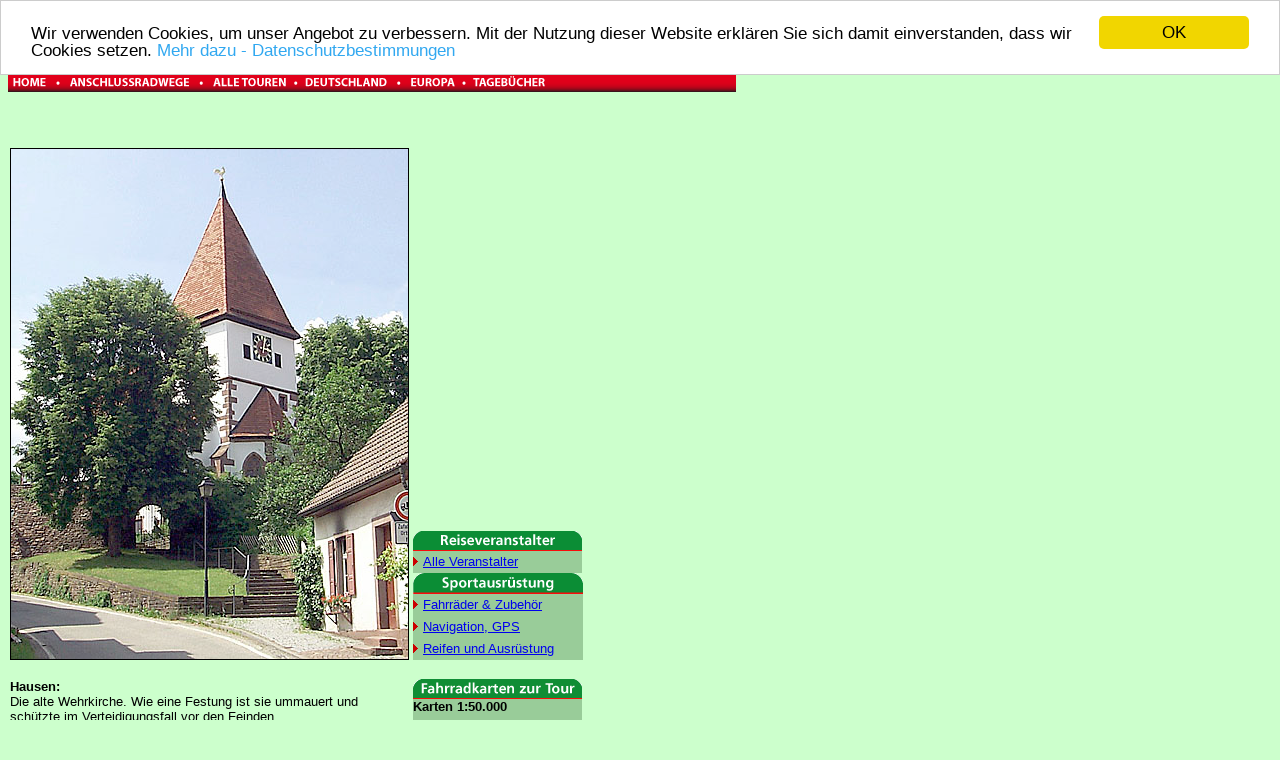

--- FILE ---
content_type: text/html
request_url: https://www.fahrrad-tour.de/WUERMTAL/BILDER/BHausKir.htm
body_size: 3901
content:
<HTML>  
<HEAD>
		<TITLE>Hausen: Wehrkirche</TITLE>
		<meta http-equiv="content-type" content="text/html;charset=iso-8859-1">
		<link rel="stylesheet" type="text/css" href="../../pagestyle.css">
		<meta name="KEYWORDS" content="W&uuml;rm, Fahrradtour, W&uuml;rmtalradweg, Hildrizhausen, Ehningen, Aidlingen, Grafenau, Schafhausen, Weil der Stadt, Merklingen, Hausen, M&uuml;hlhausen, Tiefenbronn, Pforzheim, Radfahren, Radweg, Radtour, Fahrradfahren, Fahrradweg, W&uuml;rmtal, Wasserwerk, M&uuml;hlhausen, Pension, Gastst&auml;tte, Hotel, Rad, Bike, Unterkunft, Essen, Fahrradwandern, Radwandern, Tal">
	

<!-- Begin Cookie Consent plugin by Silktide - http://silktide.com/cookieconsent -->
<script type="text/javascript">
    window.cookieconsent_options = {"message":"Wir verwenden Cookies, um unser Angebot zu verbessern. Mit der Nutzung dieser Website erklären Sie sich damit einverstanden, dass wir Cookies setzen.","dismiss":"OK","learnMore":"Mehr dazu - Datenschutzbestimmungen","link":"http://www.fahrrad-tour.de/iDatenschutz.htm","theme":"light-top"};
</script>

<script type="text/javascript" src="//cdnjs.cloudflare.com/ajax/libs/cookieconsent2/1.0.9/cookieconsent.min.js"></script>
<!-- End Cookie Consent plugin -->	
		
<script type="text/javascript"
src="//c.andyhoppe.com/1529789208?output=js"></script>




	</HEAD>





<BODY BGCOLOR="#ccffcc">

<div style="position: fixed; top: 8px;margin-left: 734px;">
<script async src="//pagead2.googlesyndication.com/pagead/js/adsbygoogle.js"></script>
<!-- fahrrad-160x600 -->
<ins class="adsbygoogle"
     style="display:inline-block;width:160px;height:600px"
     data-ad-client="ca-pub-0950519772761045"
     data-ad-slot="8553879047"></ins>
<script>
(adsbygoogle = window.adsbygoogle || []).push({});
</script>
</div>


<!-- ImageReady Slices (Leiste_Allgemein.ai) -->
<table id="Tabelle_01" width="728" height="18" border="0" cellpadding="0" cellspacing="0">
	<tr>
		<td align="left" valign="top">
			<a href="http://www.fahrrad-tour.de/index.php" target="_blank"
				onmouseover="window.status='fahrrad-tour.de: Kostenlose Radwegbeschreibungen';  return true;"
				onmouseout="window.status='';  return true;">
			<img src="../../Balken/Bilder/Home.gif" width="46" height="18" border="0" alt="fahrrad-tour.de"></a></td>
		<td>
		  <img src="../../Balken/Bilder/Leiste_Allgemein_02.gif" width="10" height="18" alt=""></td>
		<td align="left" valign="top">
			<a href="../Index.htm" target="_blank"
				onmouseover="window.status='fahrrad-tour.de: Kostenlose Radwegbeschreibung';  return true;"
				onmouseout="window.status='';  return true;">
			<img src="../../Balken/Bilder/Anschlussradwege.gif" width="134" height="18" border="0" alt="fahrrad-tour.de"></a></td>
		<td>
		  <img src="../../Balken/Bilder/Leiste_Allgemein_04.gif" width="6" height="18" alt=""></td>
		<td align="left" valign="top">
			<a href="http://www.fahrrad-tour.de/aindex.htm" target="_blank"
				onmouseover="window.status='fahrrad-tour.de: Kostenlose Radwegbeschreibung';  return true;"
				onmouseout="window.status='';  return true;">
			<img src="../../Balken/Bilder/Alle-Touren.gif" width="88" height="18" border="0" alt="&#220;bersicht aller beschriebenen Radwege"></a></td>
		<td>
		  <img src="../../Balken/Bilder/Leiste_Allgemein_06.gif" width="7" height="18" alt=""></td>
		<td align="left" valign="top">
			<a href="http://www.fahrrad-tour.de/ddindex.htm" target="_blank"
				onmouseover="window.status='fahrrad-tour.de: Kostenlose Radwegbeschreibung';  return true;"
				onmouseout="window.status='';  return true;">
			<img src="../../Balken/Bilder/Deutschland.gif" width="97" height="18" border="0" alt="&#220;berblick aller beschriebenen Radtouren in Deutschland"></a></td>
		<td>
		  <img src="../../Balken/Bilder/Leiste_Allgemein_08.gif" width="5" height="18" alt=""></td>
		<td align="left" valign="top">
			<a href="http://www.fahrrad-tour.de/euindex.htm" target="_blank"
				onmouseover="window.status='fahrrad-tour.de: Kostenlose Radwegbeschreibung';  return true;"
				onmouseout="window.status='';  return true;">
			<img src="../../Balken/Bilder/Europa.gif" width="60" height="18" border="0" alt="&#220;berblick aller beschriebenen Radtouren in Europa"></a></td>
		<td>
		  <img src="../../Balken/Bilder/Leiste_Allgemein_10.gif" width="6" height="18" alt=""></td>
		<td align="left" valign="top">
			<a href="http://www.fahrrad-tour.de/tagebuchindex.htm" target="_blank"
				onmouseover="window.status='fahrrad-tour.de: Kostenlose Radwegbeschreibung';  return true;"
				onmouseout="window.status='';  return true;">
			<img src="../../Balken/Bilder/Tagebuecher.gif" width="82" height="18" border="0" alt="Tageb&#252;cher unserer Radtourbeschreibungen"></a></td>
		<td>
		  <img src="../../Balken/Bilder/Leiste_Allgemein_12.gif" width="187" height="18" alt=""></td>
  </tr>
</table>
<!-- End ImageReady Slices -->





</A>
 
	  <br>
          <br>
          <br>
			<table width="578" border="0" cellspacing="2" cellpadding="0" height="342">
			<tr>
				<td width="402"><IMG SRC="BHausen2.jpg" alt="W&uuml;rmtalradweg: Hausener Wehrkirche" WIDTH="397" HEIGHT="510" ALIGN="BOTTOM"
BORDER="1"></td>
				<td valign="BOTTOM" width="2%"></td>
				<td valign="BOTTOM" width="100%"><br>
                <table width="160" border="0" cellspacing="0" cellpadding="0">
								<tr height="20">
									<td colspan="2" height="20"><img src="../../Bilder/BReiseveranstalter.gif" width="169" height="20" border="0" naturalsizeflag="3" align="BOTTOM"></td>
								</tr>
								<tr height="22">
									<td width="10" bgcolor="#99cc99" height="22"><img src="../../Bilder/Pfeil.gif" width="9" height="9" align="BOTTOM" border="0" naturalsizeflag="3"></td>
									<td width="150" bgcolor="#99cc99" height="22"><a href="../../Veranstalter.htm" target="Hauptbild" title="Reiseveranstalter">Alle Veranstalter</a></td>
								</tr>
				  </table>
					
				  <table width="170" border="0" cellspacing="0" cellpadding="0">
						<tr height="21">
							<td colspan="2" height="21">
								<p><img src="../../Bilder/Sportausruestung.gif" alt="Sportausr&uuml;stung" height="21" width="170" border="0"></p>
							</td>
						</tr>
						<tr>
							<td bgcolor="#99cc99" height="22"><img src="../../Bilder/Pfeil.gif" height="9" width="9" align="BOTTOM" border="0"></td>
							<td bgcolor="#99cc99" width="160" height="22"><a href="../../Fahrrad.htm" target="_blank">Fahrr&auml;der &amp; Zubeh&ouml;r</a></td>
						</tr>
						<tr>
							<td bgcolor="#99cc99" height="22"><img src="../../Bilder/Pfeil.gif" height="9" width="9" align="BOTTOM" border="0"></td>
							<td bgcolor="#99cc99" width="160" height="22"><a href="../../Navigation.htm" target="_blank">Navigation, GPS</a></td>
						</tr>
						<tr>
							<td bgcolor="#99cc99" height="22"><img src="../../Bilder/Pfeil.gif" height="9" width="9" align="BOTTOM" border="0"></td>
							<td bgcolor="#99cc99" width="160" height="22"><a href="../../Radzubehoer.htm" target="_blank">Reifen und Ausr&uuml;stung</a></td>
						</tr>
			  </table></td>
  </tr>
			<tr>
				<td width="402"></td>
				<td width="2%"></td>
				<td width="100%"></td>
			</tr>
			<tr>
				<td valign="TOP" width="402">
					<p><b><br>
				    Hausen:</b> <br>
				    Die alte Wehrkirche. Wie eine Festung ist sie ummauert und sch&uuml;tzte im Verteidigungsfall vor den Feinden.
</p>
					<p><img src="../../Bilder/Pfeil.gif" width="9" height="9" align="BOTTOM" border="0"> Fahrradtour zum Bild: <a href="../Index.htm" target="_blank">W&uuml;rmtalradweg</a><br>
  <br>
   <img src="../../Bilder/Pfeil.gif" alt="Weser-Radweg" width="9" height="9" border="0" align="BOTTOM"> weitere Touren im <a href="../Index.htm" target="_blank">W&uuml;rmtal</a></p>
<p><img src="../../Bilder/SchlafenRund.gif" alt="&Uuml;bernachtung www.fahrrad-tour.de" width="23" height="23" border="0" align="absmiddle"> <a href="../GastroWuerm.htm" target="Haupbild">&Uuml;bernachtungsm&ouml;glichkeiten</a> auf den Touren				  </p>
<p>
  <script async src="//pagead2.googlesyndication.com/pagead/js/adsbygoogle.js"></script>
  <!-- fahrrad-bildseite-oben-responsive -->
  <ins class="adsbygoogle"
     style="display:block"
     data-ad-client="ca-pub-0950519772761045"
     data-ad-slot="7485615042"
     data-max-num-ads="2"
     data-ad-format="horizontal"></ins>
  <script>
(adsbygoogle = window.adsbygoogle || []).push({});
                      </script>
</p>
				<p><img src="../../Bilder/buch.gif" alt="B&uuml;cher und Karten" width="22" height="22" border="0" align="ABSMIDDLE" naturalsizeflag="3"> Karten: <a href="http://affiliate.publicpress.de/partnerdoor.php?partnerid=9&bannerid=621" target="_blank">Radwanderkarte Karlsruhe u. Umgebung</a><br>
				    <img src="../../Bilder/buch.gif" alt="B&uuml;cher und Karten" width="22" height="22" border="0" align="ABSMIDDLE" naturalsizeflag="3"> Karten: <a href="http://www.amazon.de/exec/obidos/ASIN/385000452X/fahrradtourendon" target="_blank"> </a><a href="http://affiliate.publicpress.de/partnerdoor.php?partnerid=9&bannerid=670" target="_blank">Radwanderkarte Stuttgart u. Umgebung</a><br>
				    <img src="../../Bilder/buch.gif" alt="B&uuml;cher und Karten" width="22" height="22" border="0" align="ABSMIDDLE" naturalsizeflag="3"> Karten: <a href="http://www.amazon.de/exec/obidos/ASIN/3890215955/fahrradtourendon" target="_blank">F 502 Pforzheim</a><br>
				    <img src="../../Bilder/buch.gif" alt="B&uuml;cher und Karten" width="22" height="22" border="0" align="ABSMIDDLE" naturalsizeflag="3"> Karten: <a href="http://www.amazon.de/exec/obidos/ASIN/3890217680/fahrradtourendon" target="_blank">N&ouml;rdlicher Schwarzwald</a><br>
			      <img src="../../Bilder/buch.gif" alt="B&uuml;cher und Karten" width="22" height="22" border="0" align="ABSMIDDLE" naturalsizeflag="3"> Karten: <a href="http://www.amazon.de/exec/obidos/ASIN/3890217621/fahrradtourendon" target="_blank">Mittleres Neckartal<br>
			      </a><br>
				  <img src="../../Bilder/buch.gif" alt="B&uuml;cher und Karten" width="22" height="22" border="0" align="ABSMIDDLE" naturalsizeflag="3"> B&uuml;cher: <a href="http://www.amazon.de/exec/obidos/ASIN/3763340319/fahrradtourendon" target="_blank">Schwarzwald, Nord und Mitte</a><br>
				  <img src="../../Bilder/buch.gif" alt="B&uuml;cher und Karten" width="22" height="22" border="0" align="ABSMIDDLE" naturalsizeflag="3"> B&uuml;cher: <a href="http://www.amazon.de/exec/obidos/ASIN/3763330631/fahrradtourendon" target="_blank">Schwarzwald - Wandern &amp; Einkehren</a><br>
				  <img src="../../Bilder/buch.gif" alt="B&uuml;cher und Karten" width="22" height="22" border="0" align="ABSMIDDLE" naturalsizeflag="3"> B&uuml;cher: <a href="http://www.amazon.de/exec/obidos/ASIN/3874077748/fahrradtourendon" target="_blank">Ausflugsziel Nordschwarzwald<br>
				  </a><br>
				  <br>
				  <br>
				  
				  <!--partnerprogramm publicpress code beginn-->
				  <a href="http://affiliate.publicpress.de/partnerdoor.php?partnerid=9&bannerid=621" target="_blank"><img src="http://affiliate.publicpress.de/view.php?partnerid=9&bannerid=621" width="90" height="200" border="0" title="Radwanderkarte Karlsruhe und Umgebung" alt="Radwanderkarte Karlsruhe und Umgebung" /></a>
  <!--partnerprogramm publicpress code ende-->
				  
				  
				  <img src="../../Bilder/CCFFCC.gif" width="3" height="1" alt="Fahrradtour">
				  
				  
				  <!--partnerprogramm publicpress code beginn-->
				  <a href="http://affiliate.publicpress.de/partnerdoor.php?partnerid=9&bannerid=670" target="_blank"><img src="http://affiliate.publicpress.de/view.php?partnerid=9&bannerid=670" width="90" height="200" border="0" title="Radwanderkarte Stuttgart und Umgebung" alt="Radwanderkarte Stuttgart und Umgebung" /></a>
  <!--partnerprogramm publicpress code ende-->
				  
				  
				  <img src="../../Bilder/CCFFCC.gif" width="3" height="1" alt="Fahrradtour">
				  
				  
				  <!--partnerprogramm publicpress code beginn-->
				  <a href="http://affiliate.publicpress.de/partnerdoor.php?partnerid=9&bannerid=526" target="_blank"><img src="http://affiliate.publicpress.de/view.php?partnerid=9&bannerid=526" width="90" height="200" border="0" title="Rad- und Wanderkarte Landkreis Böblingen" alt="Rad- und Wanderkarte Landkreis Böblingen" /></a>
  <!--partnerprogramm publicpress code ende-->
				  
				  
				  
				  <img src="../../Bilder/CCFFCC.gif" width="3" height="1" alt="Fahrradtour">
				  
				  
  <!--partnerprogramm publicpress code beginn-->
  <a href="http://affiliate.publicpress.de/partnerdoor.php?partnerid=9&bannerid=563" target="_blank"><img src="http://affiliate.publicpress.de/view.php?partnerid=9&bannerid=563" width="90" height="200" border="0" title="Rad- und Wanderkarte Pforzheim - Bretten - Calw" alt="Rad- und Wanderkarte Pforzheim - Bretten - Calw" /></a>
  <!--partnerprogramm publicpress code ende-->
				  
				  
				  
				  
				  
				  
				  
				  
				  
				  
				  <br>
				  
				  
				  
				  <br>
				  </p>
			      </p>
			  </p></td>
				<td valign="TOP" width="2%"></td>
			  <td valign="TOP" width="100%"><table width="160" border="0" cellspacing="0" cellpadding="0">
				  <tr height="20">
				    <td colspan="2" height="20"><br>				      <img src="../../Bilder/BFahrradkarten.gif" alt="B&uuml;cher und Karten" width="169" height="20" border="0" align="BOTTOM" naturalsizeflag="3"></td>
			    </tr>
				  <tr height="22">
				    <td colspan="2" valign="TOP" bgcolor="#99cc99" height="22"><b>Karten 1:50.000</b></td>
			    </tr>
				<tr height="22">
				    <td width="10" height="22" valign="middle" bgcolor="#99cc99"><img src="../../Bilder/Pfeil.gif" alt="B&uuml;cher und Karten" width="9" height="9" border="0" align="BOTTOM" naturalsizeflag="3"></td>
				    <td width="159" height="22" bgcolor="#99cc99"><a href="http://affiliate.publicpress.de/partnerdoor.php?partnerid=9&bannerid=621" target="_blank">Radwanderkarte Karlsruhe u. Umgebung</a></td>
			    </tr>
                <tr height="22">
				    <td width="10" height="22" valign="middle" bgcolor="#99cc99"><img src="../../Bilder/Pfeil.gif" alt="B&uuml;cher und Karten" width="9" height="9" border="0" align="BOTTOM" naturalsizeflag="3"></td>
				    <td width="159" height="22" bgcolor="#99cc99"><p><a href="http://affiliate.publicpress.de/partnerdoor.php?partnerid=9&bannerid=670" target="_blank">Radwanderkarte Stuttgart u. Umgebung</a></p></td>
			    </tr>
               
                <tr height="22">
				    <td width="10" height="22" valign="middle" bgcolor="#99cc99"><img src="../../Bilder/Pfeil.gif" alt="B&uuml;cher und Karten" width="9" height="9" border="0" align="BOTTOM" naturalsizeflag="3"></td>
				    <td width="159" height="22" bgcolor="#99cc99"><a href="http://www.amazon.de/exec/obidos/ASIN/3890215955/fahrradtourendon" target="_blank">F 502 Pforzheim</a></td>
			    </tr>
                
                
                
                 <tr height="22">
				    <td colspan="2" valign="TOP" bgcolor="#99cc99" height="22"><b>Karten 1:75.000</b></td>
			    </tr>
                
                
                
                
                 <tr height="22">
				    <td valign="middle" bgcolor="#99cc99" height="22"><img src="../../Bilder/Pfeil.gif" alt="B&uuml;cher und Karten" width="9" height="9" border="0" align="BOTTOM" naturalsizeflag="3"></td>
				    <td bgcolor="#99cc99" height="22"><p><a href="http://www.amazon.de/exec/obidos/ASIN/3890217680/fahrradtourendon" target="_blank">N&ouml;rdlicher Schwarzwald</a></p></td>
			    </tr>
                  <tr height="22">
				    <td valign="middle" bgcolor="#99cc99" height="22"><img src="../../Bilder/Pfeil.gif" alt="B&uuml;cher und Karten" width="9" height="9" border="0" align="BOTTOM" naturalsizeflag="3"></td>
				    <td bgcolor="#99cc99" height="22"><p><a href="http://www.amazon.de/exec/obidos/ASIN/3890217621/fahrradtourendon" target="_blank">Mittleres Neckartal</a></p></td>
			    </tr>
                
                
                
                
				  </table>
			  </a></a><br>
			    <iframe src="/Werbeblock_Facebook.html" width="164" height="80" scrolling="no" border="0" frameborder="0" style="border:none;"> </iframe>
                <div align="center"><br>
                  <a href="http://astore.amazon.de/fahrradtourendon" target="Hauptbild"><img src="../../Banner/Buecher.gif" alt="" height="50" width="160" border="0"><br>
                    <br>
                 <!--partnerprogramm publicpress code beginn-->
<a href="http://affiliate.publicpress.de/partnerdoor.php?partnerid=9&bannerid=680" target="_blank"></a>
                    <br>
              </div>
              <div align="center"><a href="http://affiliate.publicpress.de/partnerdoor.php?partnerid=9&bannerid=680" target="_blank"><img src="http://affiliate.publicpress.de/view.php?partnerid=9&bannerid=680" border="0" title="Radtourenf&uuml;hrer Deutschland Publicpress" alt="Radtourenf&uuml;hrer Deutschland Publicpress"></a></div></td>
		  		</tr>

    <tr >    
    <td colspan=3>
 <script async src="//pagead2.googlesyndication.com/pagead/js/adsbygoogle.js"></script>
<!-- fahrrad-bildseite-unten-responsive -->
<ins class="adsbygoogle"
     style="display:block"
     data-ad-client="ca-pub-0950519772761045"
     data-ad-slot="6937545047"
     data-max-num-ads="2"
     data-ad-format="rectangle"></ins>
<script>
(adsbygoogle = window.adsbygoogle || []).push({});
</script> 
	</td>  
    </tr>
    
</table>
<IMG src="/tinc?key=qcu3BQJM" ALIGN="BOTTOM" WIDTH="1" HEIGHT="1" NATURALSIZEFLAG="0" />	
<h1 id="title"><span id="productTitle">&nbsp;</span></h1>
</BODY>
</HTML>

--- FILE ---
content_type: text/html; charset=UTF-8
request_url: https://c.andyhoppe.com/1529789208?output=js
body_size: -56
content:
var count = 39394753;

--- FILE ---
content_type: text/html
request_url: https://www.fahrrad-tour.de/Werbeblock_Facebook.html
body_size: 415
content:
<!DOCTYPE html PUBLIC "-//W3C//DTD HTML 4.01 Transitional//EN">

<html>

	<head>
		<meta http-equiv="content-type" content="text/html;charset=iso-8859-1">
		<title>Radreisen Gep&auml;ckservice Werbepartner</title>
	</head>

	<body bgcolor="#e7ffe7">
		<div align="left">
			<table width="162" border="0" cellspacing="2" cellpadding="0">
				<tr>
					<td><div align="center">
						<img src="Banner/Bannerfb_insta.gif" alt="Soziale Medien" width="160" height="61" usemap="#Map" border="0">
                        <map name="Map">
                          <area shape="rect" coords="3,2,63,59" href="https://www.facebook.com/pages/fahrrad-tourde/184297858293012"  target="new">
                          <area shape="rect" coords="97,3,159,59" href="https://www.instagram.com/fahrrad_tour.de" target="new">
                        </map>
                    </a>
</div>
					</td>
				</tr>
			</table>
			<p></p>
		</div>
	</body>

</html>

--- FILE ---
content_type: text/html; charset=utf-8
request_url: https://www.google.com/recaptcha/api2/aframe
body_size: 267
content:
<!DOCTYPE HTML><html><head><meta http-equiv="content-type" content="text/html; charset=UTF-8"></head><body><script nonce="3pLy8RZvO-oich6LzlgYOg">/** Anti-fraud and anti-abuse applications only. See google.com/recaptcha */ try{var clients={'sodar':'https://pagead2.googlesyndication.com/pagead/sodar?'};window.addEventListener("message",function(a){try{if(a.source===window.parent){var b=JSON.parse(a.data);var c=clients[b['id']];if(c){var d=document.createElement('img');d.src=c+b['params']+'&rc='+(localStorage.getItem("rc::a")?sessionStorage.getItem("rc::b"):"");window.document.body.appendChild(d);sessionStorage.setItem("rc::e",parseInt(sessionStorage.getItem("rc::e")||0)+1);localStorage.setItem("rc::h",'1769913256478');}}}catch(b){}});window.parent.postMessage("_grecaptcha_ready", "*");}catch(b){}</script></body></html>

--- FILE ---
content_type: text/css
request_url: https://www.fahrrad-tour.de/pagestyle.css
body_size: 129
content:
p {  font-family: Geneva, Arial, Helvetica, sans-serif; font-size: 10pt ; color: #000000}
td { font-family: Geneva, Arial, Helvetica, sans-serif; font-size: 10pt ; color: #000000}
li {  font-family: Geneva, Arial, Helvetica, sans-serif; font-size: 10pt ; color: #000000}
P {
	font-family: Geneva, Arial, Helvetica, sans-serif;
	font-size: 10pt;
	color: #000000
}
TD { font-family: Geneva, Arial, Helvetica, sans-serif; font-size: 10pt ; color: #000000}
LI {  font-family: Geneva, Arial, Helvetica, sans-serif; font-size: 10pt ; color: #000000}
h4  {
	color: #ff0000;
	font-weight: bold;
	font-size: 12pt;
	font-family: Arial, Helvetica, sans-serif
}
h2  { color: #003300; font-weight: bold; font-size: 16pt; font-family: Arial, Helvetica, sans-serif }
h1 { font-family: Arial, Helvetica, sans-serif; font-size: 18pt; font-weight: bold ; color: #003300}
b { font-weight: bold; }
RotFett  {
	color: #FF0000;
	font-weight: bold;
	font-size: 10pt;
	font-family: Arial, Helvetica, sans-serif
}
